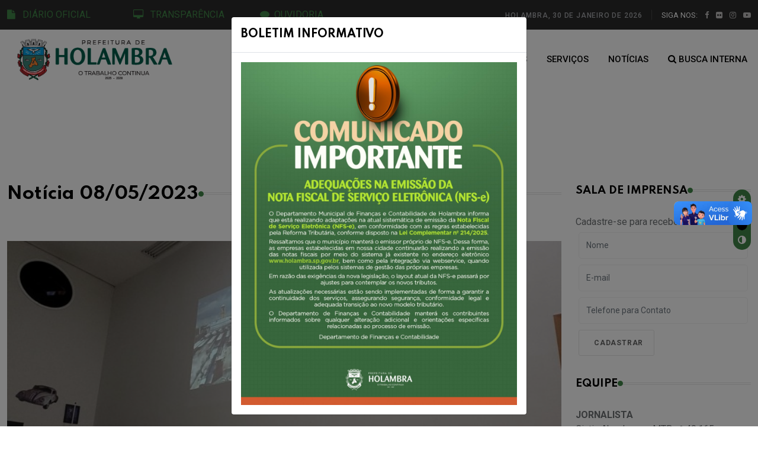

--- FILE ---
content_type: text/html
request_url: https://www.holambra.sp.gov.br/noticia/turismo-e-cultura/2395/holambra-anuncia-agenda-de-filmes-do-pontos-mis-para-o-mes-de-maio.html
body_size: 7768
content:
<!DOCTYPE html>
<html lang="pt-br">

<head>
   <!-- Meta Data -->
   <meta charset="UTF-8">
   <meta http-equiv="X-UA-Compatible" content="IE=edge">
   <meta name="viewport" content="width=device-width, initial-scale=1">
		<meta name="author" content="e-rooster.com">
		<meta name="keywords" content="">
		<meta name="description" content="Portal da Prefeitura Municipal da Estância Turística de Holambra, a cidade das Flores">

		<!-- Favicon
		============================================ -->
		<link rel="apple-touch-icon" sizes="57x57" href="/icon/apple-icon-57x57.png">
		<link rel="apple-touch-icon" sizes="60x60" href="/icon/apple-icon-60x60.png">
		<link rel="apple-touch-icon" sizes="72x72" href="/icon/apple-icon-72x72.png">
		<link rel="apple-touch-icon" sizes="76x76" href="/icon/apple-icon-76x76.png">
		<link rel="apple-touch-icon" sizes="114x114" href="/icon/apple-icon-114x114.png">
		<link rel="apple-touch-icon" sizes="120x120" href="/icon/apple-icon-120x120.png">
		<link rel="apple-touch-icon" sizes="144x144" href="/icon/apple-icon-144x144.png">
		<link rel="apple-touch-icon" sizes="152x152" href="/icon/apple-icon-152x152.png">
		<link rel="apple-touch-icon" sizes="180x180" href="/icon/apple-icon-180x180.png">
		<link rel="icon" type="image/png" sizes="192x192"  href="/icon/android-icon-192x192.png">
		<link rel="icon" type="image/png" sizes="32x32" href="/icon/favicon-32x32.png">
		<link rel="icon" type="image/png" sizes="96x96" href="/icon/favicon-96x96.png">
		<link rel="icon" type="image/png" sizes="16x16" href="/icon/favicon-16x16.png">
		<link rel="manifest" href="/icon/manifest.json">
		<meta name="msapplication-TileColor" content="#ffffff">
		<meta name="msapplication-TileImage" content="icon/ms-icon-144x144.png">
		<meta name="theme-color" content="#ffffff">

   <!-- Dependency Stylesheet -->
   <link rel="stylesheet" type="text/css" href="/dependencies/bootstrap/css/bootstrap.min.css">

   <link rel="stylesheet" type="text/css" href="/dependencies/fontawesome/font-awesome.min.css">
   <link rel="stylesheet" type="text/css" href="/dependencies/animate/animate.min.css">
   <link rel="stylesheet" type="text/css" href="/dependencies/swiper/css/swiper.min.css">
   <link rel="stylesheet" type="text/css" href="/dependencies/magnific-popup/css/magnific-popup.css">
   
 
   <link rel="stylesheet" type="text/css" href="/_assets/css/typography.css">
   <link rel="stylesheet" type="text/css" href="/_assets/css/responsive.css">
   <link rel="stylesheet" type="text/css" href="/_assets/css/select2.min.css">
 


   <!-- Site Stylesheet -->
   <link rel="stylesheet" type="text/css" href="/assets/css/style.css">


   <!-- style personalizado diario -->
   
   <style>
	   
	   
.pagination {
    margin-top:10px;
}
        
.pagination a {
	background: #fff;
    text-decoration: none;
	border: solid 1px #16ba11;
	color: #16ba11;
}

.pagination a, .pagination span {
    display: block;
    float: left;
    padding: 0.3em 0.5em;
    margin-right: 5px;
	margin-bottom: 5px;
}

.pagination .current {
    background: #16ba11;
    color: #fff;
	border: solid 1px #16ba11;
}

.pagination .current.prev, .pagination .current.next{
	color:#999;
	border-color:#16ba11;
	background:#fff;
}
	   
   </style>

 <script src="https://www.google.com/recaptcha/api.js" async defer></script>
</head>
	<script>
		function data(){
		Hoje = new Date();
		Data = Hoje.getDate();
		Dia = Hoje.getDay();
		Mes = Hoje.getMonth();
		Ano = Hoje.getFullYear();
    
		if(Data < 10) {
        	Data = "0" + Data;
    		}
			NomeDia = new Array(7)
			NomeDia[0] = "domingo"
			NomeDia[1] = "segunda-feira"
			NomeDia[2] = "terça-feira"
			NomeDia[3] = "quarta-feira"
			NomeDia[4] = "quinta-feira"
			NomeDia[5] = "sexta-feira"
			NomeDia[6] = "sábado"

			NomeMes = new Array(12)
			NomeMes[0] = "JANEIRO"
			NomeMes[1] = "FEVEREIRO"
			NomeMes[2] = "MARÇO"
			NomeMes[3] = "ABRIL"
			NomeMes[4] = "MAIO"
			NomeMes[5] = "JUNHO"
			NomeMes[6] = "JULHO"
			NomeMes[7] = "AGOSTO"
			NomeMes[8] = "SETEMBRO"
			NomeMes[9] = "OUTUBRO"
			NomeMes[10] = "NOVEMBRO"
			NomeMes[11] = "DEZEMBRO"
			document.write("HOLAMBRA, "+ Data + " de " + NomeMes[Mes] + " de " + Ano+ "  " );
			}
	</script>



<body>




   <!-- Start wrapper -->
   <div id="wrapper" class="wrapper">





      <!-- Start main-content -->
      <div id="main_content" class="footer-fixed">

		         <!-- Header -->
         <header class="rt-header sticky-on">

            <!-- sticky-placeholder -->
            <div id="sticky-placeholder"></div>

            <!-- start  topbar -->
            <div class="topbar topbar-style-1" id="topbar-wrap">
               <div class="container">
                  <div class="row align-items-center">

                     <div class="col-lg-2">
	                     	<a href="/diario-oficial.html"><i class="fa fa-file"></i>&nbsp;	&nbsp;DIÁRIO OFICIAL</a>
                     </div>

                     <div class="col-lg-2" >
	                     	<a href="/central.html"><i class="fa fa-desktop"></i>&nbsp;	&nbsp;TRANSPARÊNCIA</a>
                     </div>
                     <div class="col-lg-2">
						<a href="https://eouve.com.br" target="_blank"> <i class="fa fa-comment"></i>&nbsp;&nbsp;OUVIDORIA</a>
                     </div>

                     <!-- end col -->

                     <div class="col-lg-6">
                        <div class="rt-topbar-right">
                           <div class="meta-wrap">
                              <span class="rt-meta">
                                 <i class="far fa-calendar-alt icon"></i>
                                    <script language="javascript">data();</script>
                              </span>
                           </div>
                           <div class="social-wrap d-none d-xl-block">
                              <ul class="rt-top-social">
                                 <li class="follow">SIGA NOS:</li>
                                                                
                                 <li> 
                                    <a href="https://www.facebook.com/prefeituradeholambra/" target="_blank">
                                       <i class="fa fa-facebook"></i>                                    </a>
                                 </li>
                                                                 
                                 <li> 
                                    <a href="https://www.flickr.com/photos/151900306@N08/" target="_blank">
                                       <i class="fa fa-flickr"></i>                                    </a>
                                 </li>
                                                                 
                                 <li> 
                                    <a href="https://www.instagram.com/visiteholambra/" target="_blank">
                                       <i class="fa fa-instagram"></i>                                    </a>
                                 </li>
                                                                 
                                 <li> 
                                    <a href="https://www.youtube.com/user/holambratv1" target="_blank">
                                       <i class="fa fa-youtube-play"></i>                                    </a>
                                 </li>
                                                               </ul>
                           </div>

                        </div>
                     </div>
                     <!-- end col -->

                  </div>
                  <!-- end row -->
               </div>
               <!-- end container -->
            </div>
            <!-- end topbar -->


            <!-- Header Main -->
            <div class="header-main header-main-style-1 navbar-wrap" id="navbar-wrap">
               <div class="container">
                  <div class="row">
                     <div class="d-flex align-items-center justify-content-between">

                        <!-- start logo here -->
                        <div class="site-branding">
                           <a class="dark-logo" href="home.html">
                              <img src="/images/logo.png" alt="Prefeitura de Holambra" width="80%">
                           </a>
                           <a class="light-logo" href="/">
                              <img src="/images/logo.png" alt="Prefeitura de Holambra">
                           </a>
                        </div>
                        <!-- end logo here -->

                        <!-- start main menu -->
                        <div class="main-menu">
                           <nav class="main-menu__nav">
                              <ul>
	                              <li><a href="/">HOME</a></li>
                                 <li class="main-menu__nav_sub list">
                                    <a class="animation" href="javascript:void(0)">PREFEITURA</a>
                                    <ul class="main-menu__dropdown">

										
											
										<li><a href="/governo/1/gabinete.html">Gabinete</a></li>
											
										<hr>
										
											
										<li><a href="/governo/2/fundo-social.html">Fundo Social</a></li>
											
										<hr>
										 
											
										<li><a href="/governo/3/instituto-de-previdencia-municipal-ipmh.html">Instituto de Previdência Municipal - IPMH</a></li>
											


                                    </ul>
                                 </li>
                                 <li><a href="/departamentos.html">DEPARTAMENTOS</a></li>
								
                                 <li><a href="/servicos.html">SERVIÇOS</a></li>
								
                                 <li><a href="/noticias.html">NOTÍCIAS</a></li>
                                
                                
                                 <li class="item">
                                    <a href="#template-search"><i class="fa fa-search"></i> BUSCA INTERNA</a>
                                 </li>
                       
                              </ul>
                           </nav>
                        </div>
                        <!-- end main menu -->



                     </div>
                  </div>
                  <!-- end row -->
               </div>
               <!-- end container -->
            </div>
            <!-- End Header Main -->

         </header>
         <!-- end header -->
         
         
         
  
  
  
  
  
  
  
  
         <!-- start rt-mobile-header -->
         <div class="rt-mobile-header mobile-sticky-on">

            <div id="mobile-sticky-placeholder"></div>
            <!-- end mobile-sticky-placeholder -->

            <div class="mobile-top-bar" id="mobile-top-bar">
               <ul class="mobile-top-list">
                  <li>
                     <span class="rt-meta">
                            <i class="far fa-calendar-alt icon"></i>
                               <script language="javascript">data();</script>
                     </span>
                  </li>

               </ul>
            </div>
            <!-- end mobile-top-bar -->

            <div class="mobile-menu-bar-wrap" id="mobile-menu-bar-wrap">
               <div class="mobile-menu-bar">
                  <div class="logo">
                     <a href="#">
                        <img src="/images/logo.png" alt="Prefeitura de Holambra" style="width: 260px;">
                     </a>
                  </div>
                  <span class="sidebarBtn">
                     <span class="bar"></span>
                     <span class="bar"></span>
                     <span class="bar"></span>
                     <span class="bar"></span>
                  </span>
               </div>
               <div class="rt-slide-nav">
                  <div class="offscreen-navigation">
                    


					 	<nav class="menu-main-primary-container">
                      			  <ul class="menu">
	                      			  
	                              <li><a href="#">HOME</a></li>
                                  
                                   <li class="list menu-item-has-children">
                                    <a class="animation" href="javascript:void(0)">PREFEITURA</a>
                                     <ul class="main-menu__dropdown sub-menu">
										
											
										<li><a href="/governo/1/gabinete.html">Gabinete</a></li>
											
																				
											
										<li><a href="/governo/2/fundo-social.html">Fundo Social</a></li>
											
										
										 
											
										<li><a href="/governo/3/instituto-de-previdencia-municipal-ipmh.html">Instituto de Previdência Municipal - IPMH</a></li>
											


                                    </ul>
                                 </li>
                                 <li><a href="/departamentos.html">DEPARTAMENTOS</a></li>
                                 
                                  <li><a href="/servicos.html">SERVIÇOS</a></li>
                                                                    
								<li><a href="/noticias.html">NOTÍCIAS</a></li>
                                                              
                              </ul>
                           </nav>                   
                     
                     
                     
                     
                     
                  </div>
               </div>
            </div>



         </div>
         <!-- end rt-mobile-header -->  
  
          
 
 
         <!-- Start Main -->
         <main>


            <!-- start rt ad banner -->
            <div class="rt-ad-banner rt-ad-banner-style-1 section-padding pt-0">
               <div class="container">
                  <div class="row">
                     <div class="col-12" style="padding-top: 20px;">
                        	                        
                        
                     </div>
                     <!-- end col -->
                  </div>
                  <!-- end row -->
               </div>
               <!-- end container -->
            </div>
            <!-- end rt ad banner -->

            
            

            <!-- start news and feature  section -->
           <section class="rt-sidebar-section-layout-2">
               <div class="container">
                  <div class="row gutter-24 sticky-coloum-wrap">
                     <div class="col-xl-9 sticky-coloum-item">
                        <div class="featured-area-style-1 sticky-wrap">


                            <div class="wrap post-wrap mb--60">
                           <h2 class="rt-section-heading">
                              <span class="rt-section-text"> Notícia 08/05/2023</span>
                              <span class="rt-section-dot"></span>
                              <span class="rt-section-line"></span>
                           </h2> 
                           </div>


                                         
                                                                                         <figure class="post-img">
                                                            <img alt="Notícias de Holambra" src="/fotos/noticias/2395/IMAGEM_NOTICIA_1.jpg"  width="960" height="520">
                                                            </figure>
                                                          



                        </div>
            

                        <div class="featured-area-style-1 sticky-wrap">
                        
                          <h2 style="margin-top: 10px; margin-bottom: 20px;" >Holambra anuncia agenda de filmes do Pontos MIS para o mês de maio</h2>
                          <hr style="margin-top: 10px; margin-bottom: 20px;">
                             
                       </div>


                        <div class="featured-area-style-1 sticky-wrap">
                             
                               <p>A Biblioteca Jos&eacute; Maria Homem de Montes ir&aacute; receber duas sess&otilde;es gratuitas de cinema ao longo do m&ecirc;s de maio. Elas ocorrem por meio do Pontos MIS, um programa do Museu da Imagem e do Som, institui&ccedil;&atilde;o vinculada &agrave; Secretaria de Cultura e Economia Criativa do Governo do Estado de S&atilde;o Paulo.</p>

<p>Em 9 de maio, &agrave;s 18h30, ser&aacute; exibido o filme &ldquo;Debi e L&oacute;ide&rdquo;, que conta a hist&oacute;ria dos amigos Lloyd Christmas e Harry Dunne. Eles entram em apuros quando tentam devolver uma mala para a pessoa errada. A sess&atilde;o tem classifica&ccedil;&atilde;o indicativa de 12 anos.&nbsp;</p>

<p>No dia 15 de maio ser&aacute; a vez de &ldquo;C&atilde;es de Aluguel&rdquo;. O longa conta a hist&oacute;ria de Joe Cabot, que re&uacute;ne seis bandidos que n&atilde;o se conhecem para um grande roubo de diamantes. O plano d&aacute; errado quando um dos homens &eacute; ferido durante o assalto. Em um clima tenso de acusa&ccedil;&otilde;es m&uacute;tuas, os bandidos precisam descobrir quem &eacute; o traidor. A exibi&ccedil;&atilde;o acontece &agrave;s 19h. A classifica&ccedil;&atilde;o indicativa &eacute; de 18 anos.&nbsp;</p>

<p>&ldquo;Este programa &eacute; muito interessante, pois disponibiliza t&iacute;tulos que agradam diversos p&uacute;blicos gratuitamente&rdquo;, disse a diretora municipal de Turismo e Cultura, Alessandra Caratti. &ldquo;Fa&ccedil;o um convite para que todos participem&rdquo;.</p>

<p>A Biblioteca Municipal Jos&eacute; Maria Homem de Montes fica na Rua Solidagos, 42, no bairro Morada das Flores.</p>
                                  
                        
                        <hr style="margin-top: 10px; margin-bottom: 20px;">
                        <div class="content-block">
                              <div class="tag-list">
                                       
                                       <a href="#" class="tag-link"> Sessões de cinema</a>
                              </div>   
                                 
                        </div>
                        
                        
                        
                        </div>

  
  
                     </div>
   

         

                     <div class="col-xl-3 col-lg-8 mx-auto sticky-coloum-item">
                        <div class="rt-sidebar">




						<!-- sala -->
                           <div class="sidebar-wrap ">
                              <h2 class="rt-section-heading style-2 mb--30">
                                 <span class="rt-section-text">Sala de Imprensa</span>
                                 <span class="rt-section-dot"></span>
                                 <span class="rt-section-line"></span>
                              </h2>
                             
                              <div class="row rt-gutter-10">
                                 
                                    <div class="rt-post-grid post-grid-md grid-meta">
                                     
                                    <span class="text">Cadastre-se para receber as notícias</span>
                                    <form  id="formNews" name="formNews" action="#" method="post" class="contact-form-style01 rt-contact-form">
									<div class="form-group" style="padding: 5px;">
										<input  placeholder="Nome"   name="nome_news"  id="nome_news"  class="form-control rt-form-control" >
									</div>
									<div class="form-group" style="padding: 5px;">
										<input  placeholder="E-mail" name="email_news" id="email_news" type="text" class="form-control rt-form-control" >
									</div>
									<div class="form-group" style="padding: 5px;">
										<input  placeholder="Telefone para Contato" name="fone_news" id="fone_news" type="text" class="form-control rt-form-control" >                                    </div>
									<div class="form-group" style="padding: 5px;">
										<input type="submit" name="acao"  value="Cadastrar" class="rt-read-more rt-buttom-animation-out">
									</div>
								</form>
                                       
                                       <div class="post-content" style="text-align: center;"></div>
                                    </div>
                                
                              </div>
                              <!-- end row -->
                           </div>
                           <!-- end slidebar wrap  -->


						<!-- equipe -->
                           <div class="sidebar-wrap ">
                              <h2 class="rt-section-heading style-2 mb--30">
                                 <span class="rt-section-text">Equipe</span>
                                 <span class="rt-section-dot"></span>
                                 <span class="rt-section-line"></span>
                              </h2>
                             
                              <div class="row rt-gutter-10">
                                    <div class="rt-post-grid post-grid-md grid-meta">
                                   	
								
								<blockquote>
								<span><strong>JORNALISTA</strong></span></br>
								<span>Cintia Absalonsen MTB nº 40.165</span></br>
								<span>(19) 3802-8000</span></br>
								
								</blockquote>
								 
                                        
                                      
                                       
                                    </div>
                                
                              </div>
                              <!-- end row -->
                           </div>
                           <!-- end slidebar wrap  -->

						  






                           <div class="sidebar-wrap mb--40">
                              <h2 class="rt-section-heading style-2 mb--30">
                                 <span class="rt-section-text">AGENDA CULTURAL</span>
                                 <span class="rt-section-dot"></span>
                                 <span class="rt-section-line"></span>
                              </h2>
							   <ul class="rt-categories">
							  									  
									<li>
                                   		 <a href="/turismo/#eventos" target="_blank" data-bg-image="#">
								   		 <span class="cat-name">JANEIRO</span>
								   		 <span class="count"><i class="fa fa-calendar"></i> </span>
								   		 
								   		 
								   		 </a>
								   	</li>
								   										  
									<li>
                                   		 <a href="/turismo/#eventos" target="_blank" data-bg-image="#">
								   		 <span class="cat-name">FEVEREIRO</span>
								   		 <span class="count"><i class="fa fa-calendar"></i> </span>
								   		 
								   		 
								   		 </a>
								   	</li>
								   										  
									<li>
                                   		 <a href="/turismo/#eventos" target="_blank" data-bg-image="#">
								   		 <span class="cat-name">MARÇO</span>
								   		 <span class="count"><i class="fa fa-calendar"></i> </span>
								   		 
								   		 
								   		 </a>
								   	</li>
								   										  
									<li>
                                   		 <a href="/turismo/#eventos" target="_blank" data-bg-image="#">
								   		 <span class="cat-name">ABRIL</span>
								   		 <span class="count"><i class="fa fa-calendar"></i> </span>
								   		 
								   		 
								   		 </a>
								   	</li>
								   										  
									<li>
                                   		 <a href="/turismo/#eventos" target="_blank" data-bg-image="#">
								   		 <span class="cat-name">MAIO</span>
								   		 <span class="count"><i class="fa fa-calendar"></i> </span>
								   		 
								   		 
								   		 </a>
								   	</li>
								   										  
									<li>
                                   		 <a href="/turismo/#eventos" target="_blank" data-bg-image="#">
								   		 <span class="cat-name">JUNHO</span>
								   		 <span class="count"><i class="fa fa-calendar"></i> </span>
								   		 
								   		 
								   		 </a>
								   	</li>
								   										  
									<li>
                                   		 <a href="/turismo/#eventos" target="_blank" data-bg-image="#">
								   		 <span class="cat-name">JULHO</span>
								   		 <span class="count"><i class="fa fa-calendar"></i> </span>
								   		 
								   		 
								   		 </a>
								   	</li>
								   										  
									<li>
                                   		 <a href="/turismo/#eventos" target="_blank" data-bg-image="#">
								   		 <span class="cat-name">AGOSTO</span>
								   		 <span class="count"><i class="fa fa-calendar"></i> </span>
								   		 
								   		 
								   		 </a>
								   	</li>
								   										  
									<li>
                                   		 <a href="/turismo/#eventos" target="_blank" data-bg-image="#">
								   		 <span class="cat-name">SETEMBRO</span>
								   		 <span class="count"><i class="fa fa-calendar"></i> </span>
								   		 
								   		 
								   		 </a>
								   	</li>
								   										  
									<li>
                                   		 <a href="/turismo/#eventos" target="_blank" data-bg-image="#">
								   		 <span class="cat-name">OUTUBRO</span>
								   		 <span class="count"><i class="fa fa-calendar"></i> </span>
								   		 
								   		 
								   		 </a>
								   	</li>
								   										  
									<li>
                                   		 <a href="/turismo/#eventos" target="_blank" data-bg-image="#">
								   		 <span class="cat-name">NOVEMBRO</span>
								   		 <span class="count"><i class="fa fa-calendar"></i> </span>
								   		 
								   		 
								   		 </a>
								   	</li>
								   										  
									<li>
                                   		 <a href="/turismo/#eventos" target="_blank" data-bg-image="#">
								   		 <span class="cat-name">DEZEMBRO</span>
								   		 <span class="count"><i class="fa fa-calendar"></i> </span>
								   		 
								   		 
								   		 </a>
								   	</li>
								   										   	
									</ul>
                           </div>
                           <!-- end slidebar wrap  -->

                           <div class="sidebar-wrap mb--40">
                              <div class="ad-banner-img">

							                                   <a href="Dengue " target="_self">
                                    <img src="/../fotos/verticais/53/IMAGEM_BANNER_0.jpg" alt="Dengue "></a><br><br>
                                
								                                 <a href="https://holambra.sp.gov.br/hotsite/13/sebrae-aqui.html" target="_self">
                                    <img src="/../fotos/verticais/50/IMAGEM_BANNER_0.jpg" alt="Sebrae Aqui"></a><br><br>
                                
								
                              </div>
                           </div>
                           <!-- end slidebar wrap  -->











                        </div>
                        <!-- end rt-sidebar -->
                     </div>
                     <!-- end col -->
                  </div>

               </div>
               <!-- end container -->
            </section>
            <!-- end news and feature section -->

         </main>
         <!-- End Main -->
         <!-- Start Footer -->
         <footer class="footer">

            <div class="footer-top footer-style-1">
               <div class="container">
                 
 
                  <div class="row gutter-30">

                     <div class="col-xl-3 col-md-6 wow fadeInUp" data-wow-delay="200ms" data-wow-duration="800ms">
                        <div class="footer-widget">
                           <div class="logo footer-logo">
                              <a class="dark-logo" href="#">
                                 <img  src="/images/footer.png" alt="Prefeitura Municipal da Estância Turística de Holambra">
                              </a>
                           </div>
                           <p style="color:#fff; font-size: small";>
                              Prefeitura Municipal da Estância Turística de Holambra<br>
							  Alameda Maurício de Nassau, 444 – Centro<br>
							  Holambra - SP - CEP: 13825-000<br>
							  <b>PABX:</b> +55 (19) 3802-8000
                           </small>
                          
                           <ul class="footer-social gutter-15">
                                                          
                              <li class="social-item">
                                 <a href="https://www.facebook.com/prefeituradeholambra/" class="social-link fb" target="_blank">
                                    <i class="fa fa-facebook"></i>                                 </a>
                              </li>
							                               
                              <li class="social-item">
                                 <a href="https://www.flickr.com/photos/151900306@N08/" class="social-link fb" target="_blank">
                                    <i class="fa fa-flickr"></i>                                 </a>
                              </li>
							                               
                              <li class="social-item">
                                 <a href="https://www.instagram.com/visiteholambra/" class="social-link fb" target="_blank">
                                    <i class="fa fa-instagram"></i>                                 </a>
                              </li>
							                               
                              <li class="social-item">
                                 <a href="https://www.youtube.com/user/holambratv1" class="social-link fb" target="_blank">
                                    <i class="fa fa-youtube-play"></i>                                 </a>
                              </li>
							                             
                           
                           
                           </ul>
                        </div>
                     </div>
                   
                     <!-- end col -->

                     <div class="col-xl-3 col-md-6 wow fadeInUp" data-wow-delay="400ms" data-wow-duration="800ms">
                        <div class="footer-widget">
                           <h3 class="footer-widget-title">Links Principais</h3>

                           <!--  start footer-post-list -->
                           <div class="footer-post-list">
                              <div class="item mb--30">
	                              
	                              <ul class="widget-list cat-list">

                              <li class="widget-list-item"><a href="/" target="_blank" class="widget-list-link">HOME</a></li>
                              <li  class="widget-list-item"><a href="/departamentos.html" class="widget-list-link">DEPARTAMENTOS</a></li>
                              
                             
                             <!--
                              <li class="widget-list-item"><a href="" target="_blank" class="widget-list-link">Serviços</a></li>
                              <!--
                              <li class="widget-list-item"><a href="" target="_blank" class="widget-list-link">Notícias</a></li>
                     -->
                              <li class="widget-list-item"><a href="/diario-oficial.html" target="_blank" class="widget-list-link">DIÁRIO OFICIAL</a></li>
                              <li class="widget-list-item"><a href="https://eouve.com.br" target="_blank" class="widget-list-link">OUVIDORIA</a></li>
                              <li class="widget-list-item"><a href="/central.html" target="_blank" class="widget-list-link">PORTAL DA TRANSPARÊNCIA</a></li>


                           </ul>

	                              
                              </div>


                          
                           <!--  end footer-post-list -->

                        </div>
                     </div>
                     <!-- end col -->
	                     
	                     
	                     
                     </div>
                     <!-- end col -->

                     <div class="col-xl-3 col-md-6 wow fadeInUp d-flex justify-content-xl-center justify-content-start"
                        data-wow-delay="400ms" data-wow-duration="800ms">
                        <div class="footer-widget">
                           <h3 class="footer-widget-title">Links Externos</h3>
                           <ul class="widget-list cat-list">
                                                           <li class="widget-list-item">
                                 <a href="http://www.aceholambra.com.br/" target="_blank" class="widget-list-link">
                                   ASSOCIAÇÃO COMERCIAL                                 </a>
                              </li>
                                                           <li class="widget-list-item">
                                 <a href="http://www.camaraholambra.sp.gov.br" target="_blank" class="widget-list-link">
                                   CÂMARA MUNICIPAL DE HOLAMBRA                                 </a>
                              </li>
                             

                           </ul>
                        </div>
                     </div>
                     <!-- end col -->

                     <div class="col-xl-3 col-md-6 wow fadeInUp" data-wow-delay="600ms" data-wow-duration="800ms">
                        <div class="footer-widget">
                           <h3 class="footer-widget-title">Galeria de Imagens</h3>
                           <div class="insta-gallery">
                            
                                                            
                              <div class="galleryitem">
                                 <a href="/turismo/">
                                    <img src="/../fotos/galerias/10/FOTO_GALERIA_0.jpg"  alt="Galeria">
                                 </a>
                              </div>
                            
							                                
                              <div class="galleryitem">
                                 <a href="/turismo/">
                                    <img src="/../fotos/galerias/9/FOTO_GALERIA_0.jpg"  alt="Galeria">
                                 </a>
                              </div>
                            
							                                
                              <div class="galleryitem">
                                 <a href="/turismo/">
                                    <img src="/../fotos/galerias/4/FOTO_GALERIA_0.jpg"  alt="Galeria">
                                 </a>
                              </div>
                            
							                             </div>
                        </div>
                     </div>
                     <!-- end col -->

                  </div>
               </div>
            </div>
            <!-- End footer top -->

            <div class="footer-bottom">
               <div class="container">
                  <div class="footer-bottom-area d-flex align-items-center justify-content-center">
                     <p class="copyright-text mb-0 wow fadeInUp" data-wow-delay="200ms" data-wow-duration="800ms">
                        <span class="currentYear"></span> © Prefeitura da Estância Turística de Holambra - Todos os direitos reservados
                                            </p>
                  </div>
               </div>
            </div>
            <!-- End footer bottom -->

         </footer>
         <!-- End  Footer -->





      </div>





	  <!--BUSCA NO NOSTE  -->

	  <div id="template-search" class="template-search">
		   <button type="button" class="close">×</button>
		   
		   <div class="search-box" style="margin-top: 150px; padding: 200px;">
				<form action="/busca.html" class="form search-form-box" method="POST">

				   <div class="form-group">
					  <input type="text" name="busca" id="busca" placeholder="Digite o que você está procurando..."class="form-control rt-search-control" required>
					  <button type="submit" class="search-submit">
						 <i class="fa fa-search"></i>
					  </button>
				   </div>
				</form>
			 </div>
		   
		   
		</div>
		

		<!-- End Search -->

      <!-- theme-switch-box -->
      <div class="theme-switch-box-wrap">
         <div class="theme-switch-box">
            <span class="theme-switch-box__theme-status"><i class="fa fa-cog"></i></span>
            <label class="theme-switch-box__label" for="themeSwitchCheckbox">
               <input class="theme-switch-box__input" type="checkbox" name="themeSwitchCheckbox"
                  id="themeSwitchCheckbox">
               <span class="theme-switch-box__main"></span>
            </label>
            <span class="theme-switch-box__theme-status"><i class="fa fa-adjust"></i></span>
         </div>
      </div>
      <!-- end theme-switch-box -->

      <!-- start back to top -->
      <a href="javascript:void(0)" id="back-to-top">
         <i class="fa fa-angle-double-up"></i>
      </a>
      <!-- End back to top -->

   </div>
   <!-- End wrapper -->


  <div vw class="enabled">
		 <div vw-access-button class="active"></div>
		 <div vw-plugin-wrapper>
		   <div class="vw-plugin-top-wrapper"></div>
		 </div>
   </div>

   <!-- Dependency Scripts -->
   <script src="/dependencies/jquery/jquery.min.js"></script>
   <script src="/dependencies/popper/popper.min.js"></script>
   <script src="/dependencies/bootstrap/js/bootstrap.min.js"></script>
   <script src="/dependencies/appear/appear.min.js"></script>
   <script src="/dependencies/swiper/js/swiper.min.js"></script>
   <script src="/dependencies/masonry/masonry.min.js"></script>
   <script src="/dependencies/magnific-popup/js/magnific-popup.min.js"></script>
   <script src="/dependencies/theia-sticky-sidebar/resize-sensor.min.js"></script>
   <script src="/dependencies/theia-sticky-sidebar/theia-sticky-sidebar.min.js"></script>
   <script src="/dependencies/validator/validator.min.js"></script>
   <script src="/dependencies/tween-max/tween-max.js"></script>
   <script src="/dependencies/wow/js/wow.min.js"></script>



   <script type="text/javascript" src="/jscript/jquery.validate.js"></script>
   <script type="text/javascript" src="/jscript/sweetalert-dev.js"></script>
   <script type="text/javascript" src="/jscript/jquery.mask.js"></script>
   <script type="text/javascript" src="/jscript/theme-scripts.min.js"></script>



   <!-- custom -->
   <script src="/assets/js/app.js"></script>


   <!-- assets -->
  
  
      <!-- Slick JavaScript -->
      <script src="/_assets/js/slick.min.js"></script>
      <!-- Select2 JavaScript -->
      <script src="/_assets/js/select2.min.js"></script>
      <!-- Owl Carousel JavaScript -->
      <script src="/_assets/js/owl.carousel.min.js"></script>
      <!-- Smooth Scrollbar JavaScript -->
      <script src="/_assets/js/smooth-scrollbar.js"></script>
      <!-- am worldLow JavaScript -->
	  <script src="/_assets/js/custom.js"></script>
  
  
  
  
  
  
   


   <!-- scripts externos -->
   <script src="https://www.dosp.com.br/ext/js/date.js" type="text/javascript"></script>
   <script type="text/javascript" src="/_assets/js/extapi.js"></script>
   <script type="text/javascript" src="https://www.dosp.com.br/ext/js/jquery.pagination.js"></script>		

   
	 <script>
	 (function(i,s,o,g,r,a,m){i['GoogleAnalyticsObject']=r;i[r]=i[r]||function(){
	 (i[r].q=i[r].q||[]).push(arguments)},i[r].l=1*new Date();a=s.createElement(o),
	 m=s.getElementsByTagName(o)[0];a.async=1;a.src=g;m.parentNode.insertBefore(a,m)
	 })(window,document,'script','https://www.google-analytics.com/analytics.js','ga');
   
	 ga('create', 'UA-51281829-1', 'sp.gov.br');
	 ga('send', 'pageview');
   
     </script>
	 
	   <!-- Plugin pro Datapicker novo -->
	   <script src='https://cdnjs.cloudflare.com/ajax/libs/bootstrap-datepicker/1.6.1/js/bootstrap-datepicker.min.js'></script>
	   <script>
		jQuery('.input-group.date').datepicker({format: "dd/mm/yyyy", autoOpen: false});
	   
		
		
	   </script>
	   
  	 	<script src="https://vlibras.gov.br/app/vlibras-plugin.js"></script>
		 <script>
		   new window.VLibras.Widget('https://vlibras.gov.br/app');
		 </script>

		 

	 
				 <script type="text/javascript">
				 
				
				 
				   function addEvent(obj, evt, fn) {
					 if (obj.addEventListener) {
						 obj.addEventListener(evt, fn, false);
					 }
					 else if (obj.attachEvent) {
						 obj.attachEvent("on" + evt, fn);
					 }
				 }
				 addEvent(window,"load",function(e) {
				   //  addEvent(document, "mouseout", function(e) {
						 e = e ? e : window.event;
						 var from = e.relatedTarget || e.toElement;
						 if (!from || from.nodeName == "HTML") {
							 // Aqui você coloca o seu popup
							// alert("Antes de sair da página, poderia nos ajudar com nossa pesquisa de satistação?");
				 
						var cookies = document.cookie;
				 
						// Verifica se o cookie existe
						if (cookies.indexOf("usuarioVisualizouModal") == -1){
						// Entra aqui caso o cookie não exista no  navegador do usuário
						// Crio um objeto Date do Javascript pegando a data de hoje e incrementando + 7 dias nessa data
						var diasparaexpirar = 1;
						var expiracao = new Date();
						expiracao.setTime(expiracao.getTime() + (diasparaexpirar * 0.01*60*60*1000));
				 
						// Converte a data para GMT
						expiracao = expiracao.toUTCString();
				 
						// Crio o cookie com a data de expiração
						document.cookie = 'usuarioVisualizouModal=SIM; expires=' + expiracao+'; path=/';
				 
						// Exibo o modal
							jQuery('#exampleModalLong2').modal('show')
							}
							
						 }
					 //});
				 });

				
				   
				 </script>  
				 
				
		 
		 		 
		 <div class="modal fade" id="exampleModalLong2" tabindex="-1" role="dialog" aria-labelledby="exampleModalLongTitle" aria-hidden="false">
		   <div class="modal-dialog" role="document">
			 <div class="modal-content">
			   <div class="modal-header">
				 <h5 class="modal-title" id="exampleModalLongTitle" style="text-align: center;">BOLETIM INFORMATIVO</h5>
				 </div>



			     <div class="modal-body">
					 <a href="http://179.175.14.22:8080/issweb/home.jsf ">
					 <img src="https://holambra.sp.gov.br/fotos/popups/7/IMAGEM_POP_0.jpg " alt="Aviso: NFS-e" >
					 </a>	 
				                  
			   	</div>
				   
		 
			  
			 </div>
		   </div>
		 </div>
		 
		 
		 		 
		 



</body>

</html>